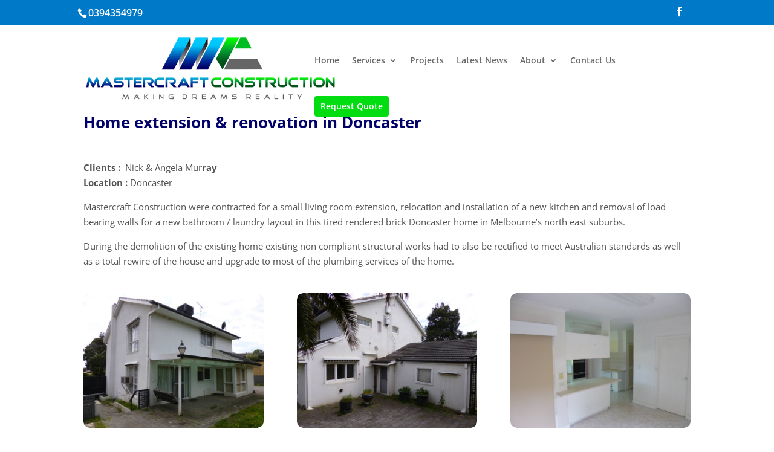

--- FILE ---
content_type: text/css
request_url: https://www.mastercraftconstruction.com.au/wp-content/cache/wpfc-minified/kpmaj0mh/dwvkb.css
body_size: 2460
content:
.et_pb_module .et_pb_button[data-icon^="agsdix-"]:after,.et_pb_module .et_pb_button[data-icon^="agsdix-"]:before{content:''}.et-pb-icon:not([data-icon]):not(.agsdi-loaded),.et-pb-icon:not([data-icon]):not(.agsdi-loaded){display:none!important}*[data-icon^="agsdix-smc-"]:before,*[data-icon^="agsdix-smc-"]:after{display:inline-block}*[data-icon^="agsdix-smc-"]:before,.et_pb_button[data-icon^="agsdix-smc-"]:before,.et_pb_button[data-icon^="agsdix-smc-"]:after,.et_pb_inline_icon[data-icon^="agsdix-smc-"]:after,.et-fb-font-icon-list li[data-icon^="agsdix-smc-"]:after{content:"."!important;width:1em;font-size:1em;line-height:inherit}.mce-i-agsdi:before{content:"1";font-family:"wadi-admin";color:#f060e1}body .et_font_icon li{font-size:32px!important}.et-pb-option-container .et_font_icon{width:530px}*[data-icon^="agsdix-null"]:after,*[data-icon^="agsdix-null"]:before{content:none!important}body:not(.agsdi-no-css) *[data-icon^="agsdix-smc-"]:before,body:not(.agsdi-no-css) .et_pb_button[data-icon^="agsdix-smc-"]:after,body:not(.agsdi-no-css) .et_pb_inline_icon[data-icon^="agsdix-smc-"]:after,body:not(.agsdi-no-css) .et-fb-font-icon-list li[data-icon^="agsdix-smc-"]:after{mask-size:52em;-webkit-mask-size:52em;mask-repeat:no-repeat;-webkit-mask-repeat:no-repeat;background-color:currentColor}body:not(.agsdi-no-css) *[data-icon^="agsdix-saf"]:before,body:not(.agsdi-no-css) .et_pb_button[data-icon^="agsdix-saf"]:after,body:not(.agsdi-no-css) .et_pb_inline_icon[data-icon^="agsdix-saf"]:after,body:not(.agsdi-no-css) .et-fb-font-icon-list li[data-icon^="agsdix-saf"]:after{mask-image:url(//www.mastercraftconstruction.com.au/wp-content/plugins/wp-and-divi-icons/icon-packs/ags-universal/multicolor/filled.svg);-webkit-mask-image:url(//www.mastercraftconstruction.com.au/wp-content/plugins/wp-and-divi-icons/icon-packs/ags-universal/multicolor/filled.svg);mask-mode:luminance}body *[data-icon^="agsdix-smc"]:before,body .et_pb_button[data-icon^="agsdix-smc"]:after,body .et_pb_inline_icon[data-icon^="agsdix-smc"]:after,body .et-fb-font-icon-list li[data-icon^="agsdix-smc"]:after{background-size:52em;background-repeat:no-repeat;color:rgba(0,0,0,0)!important}.agsdi-no-css *[data-icon^="agsdi-"]:before,.agsdi-no-css .et_pb_button[data-icon^="agsdi-"]:after,.agsdi-no-css .et_pb_inline_icon[data-icon^="agsdi-"]:after,.agsdi-no-css *[data-icon^="agsdix-s"]:not([data-icon^="agsdix-smc"]):before,.agsdi-no-css .et_pb_button[data-icon^="agsdix-s"]:not([data-icon^="agsdix-smc"]):after,.agsdi-no-css .et_pb_inline_icon[data-icon^="agsdix-s"]:not([data-icon^="agsdix-smc"]):after{background-repeat:no-repeat!important;background-position:center!important;background-size:1em!important}body.agsdi-no-css .agsdi-nocss-icon:before,.et_pb_button.agsdi-nocss-icon:after,body.agsdi-no-css .et_pb_inline_icon.agsdi-nocss-icon:after{color:rgba(0,0,0,0)!important}.agsdi-icon{display:inline-block;width:1em;height:1em;line-height:1em;overflow:hidden;box-sizing:border-box}.agsdi-icon:before{display:inline-block}#agsdi-color-schemes>*{clear:left}#agsdi-color-schemes>[data-colors-id]>*{float:left;margin-bottom:20px}.agsdi-color-preview{font-size:100px;background-color:#FFF;max-height:2em;overflow-y:auto;margin-bottom:10px!important;border:1px solid #e6e5e5;border-radius:4px;line-height:1;padding:10px;display:flex;flex-flow:row wrap;justify-content:space-between}.agsdi-color-preview::after{content:"";flex:auto}.agsdi-color-preview div{display:inline-block}.agsdi-color-preview div:before{display:inline-block;height:1em;color:rgba(0,0,0,0)!important}body.et-bfb .et-fb-modal input.agsdi-picker-search-divi-fb,body.et-db .et-fb-modal input.agsdi-picker-search-divi-fb,body.et-db .et-fb-modal input.agsdi-picker-search-divi-fb.agsdi-color-preview,input.agsdi-picker-search-divi-fb{margin:10px 0 20px 0}body.et-bfb .et-fb-modal input.agsdi-picker-search-divi-fb::placeholder,body.et-db .et-fb-modal input.agsdi-picker-search-divi-fb::placeholder,body.et-db .et-fb-modal input.agsdi-picker-search-divi-fb.agsdi-color-preview::placeholder,input.agsdi-picker-search-divi-fb::placeholder{color:#32373c!important}#tinymce .agsdi-icon[data-icon^="agsdix-mcip-"],.wp-block-freeform .agsdi-icon[data-icon^="agsdix-mcip-"]{padding-left:1em}#agsdi-color-schemes ::-webkit-scrollbar{width:8px;background-color:#e6e5e5}#agsdi-color-schemes ::-webkit-scrollbar-track{background-color:#e6e5e5}#agsdi-color-schemes ::-webkit-scrollbar-track:hover{background-color:#cfcece}#agsdi-color-schemes ::-webkit-scrollbar-thumb{background-color:#6a61e6;border-radius:16px}#agsdi-color-schemes ::-webkit-scrollbar-thumb:hover{background-color:#340f96}#agsdi-color-schemes ::-webkit-scrollbar-button{display:none}@font-face{font-family:'300plus_free_outline_icons_v2';src:url(//www.mastercraftconstruction.com.au/wp-content/plugins/wp-and-divi-icons/icon-packs/free-icons/font/300plus_free_outline_icons_v2.eot?61542223);src:url(//www.mastercraftconstruction.com.au/wp-content/plugins/wp-and-divi-icons/icon-packs/free-icons/font/300plus_free_outline_icons_v2.eot?61542223#iefix) format('embedded-opentype'),url(//www.mastercraftconstruction.com.au/wp-content/plugins/wp-and-divi-icons/icon-packs/free-icons/font/300plus_free_outline_icons_v2.woff2?61542223) format('woff2'),url(//www.mastercraftconstruction.com.au/wp-content/plugins/wp-and-divi-icons/icon-packs/free-icons/font/300plus_free_outline_icons_v2.woff?61542223) format('woff'),url(//www.mastercraftconstruction.com.au/wp-content/plugins/wp-and-divi-icons/icon-packs/free-icons/font/300plus_free_outline_icons_v2.ttf?61542223) format('truetype'),url(//www.mastercraftconstruction.com.au/wp-content/plugins/wp-and-divi-icons/icon-packs/free-icons/font/300plus_free_outline_icons_v2.svg?61542223#300plus_free_outline_icons_v2) format('svg');font-weight:normal;font-style:normal}[class*='i-agsdi-']:before,[class*='i-agsdi-']:after{font-style:normal;font-weight:normal;speak:none;display:inline-block;text-decoration:inherit;width:1em;text-align:center;font-variant:normal;text-transform:none;-webkit-font-smoothing:antialiased;-moz-osx-font-smoothing:grayscale}@font-face{font-family:'ags-elegant-theme-icons';src:url(//www.mastercraftconstruction.com.au/wp-content/plugins/wp-and-divi-icons/icon-packs/elegant-themes/single-color/fonts/ElegantIcons.eot);src:url(//www.mastercraftconstruction.com.au/wp-content/plugins/wp-and-divi-icons/icon-packs/elegant-themes/single-color/fonts/ElegantIcons.eot?#iefix) format('embedded-opentype'),url(//www.mastercraftconstruction.com.au/wp-content/plugins/wp-and-divi-icons/icon-packs/elegant-themes/single-color/fonts/ElegantIcons.woff) format('woff'),url(//www.mastercraftconstruction.com.au/wp-content/plugins/wp-and-divi-icons/icon-packs/elegant-themes/single-color/fonts/ElegantIcons.ttf) format('truetype'),url(//www.mastercraftconstruction.com.au/wp-content/plugins/wp-and-divi-icons/icon-packs/elegant-themes/single-color/fonts/ElegantIcons.svg#ElegantIcons) format('svg');font-weight:normal;font-style:normal;font-display:block}[class^="i-agsdix-seth-"],[class*="i-agsdix-seth-"]{font-family:'ags-et-line-icons'!important;speak:never;font-style:normal;font-weight:normal;font-variant:normal;text-transform:none;line-height:1;-webkit-font-smoothing:antialiased;-moz-osx-font-smoothing:grayscale}#top-header #et-info-phone a:hover,#top-header #et-info a:hover span#et-info-phone,#top-header #et-info a:hover span#et-info-email,#top-header #et-info #db-info-text a:hover,#top-header .et-social-icon a:hover,#top-header #et-secondary-nav a:hover{color:#01066c !important;opacity:1 !important}#top-header #et-info #db-info-text a,#top-header #et-info #db-info-text a:hover,#top-header #et-info a span#et-info-phone,#top-header #et-info a:hover span#et-info-phone{-webkit-transition:color .5s;-moz-transition:color .5s;transition:color .5s}@media only screen and (min-width:981px){#et-info #et-social-icons,#et-info .et-social-icons{display:none}}#top-menu li li a:hover{background-color:#d6d6d6}#top-menu-nav #top-menu a:hover,#mobile_menu_slide a:hover{color:#01066c !important;opacity:1 !important}ul#top-menu li.menu-item:not(:last-child){padding-right:17px !important}#et_top_search{margin-left:17px !important}.db141_show_header_separators.et_header_style_left #top-menu>.menu-item + .menu-item:before,.db141_show_header_separators.et_header_style_centered #top-menu>.menu-item + .menu-item:before,.db141_show_header_separators.et_header_style_split #top-menu>.menu-item + .menu-item:before{left:-12.5px !important}#et-info-phone:hover{opacity:0.7;-moz-transition:all 0.4s ease-in-out;-webkit-transition:all 0.4s ease-in-out;transition:all 0.4s ease-in-out}.et_divi_100_custom_back_to_top .et_pb_scroll_top {
z-index: 9999999;
position: fixed;
right: 20px;
bottom: 20px;
background: #6C2EB9;
width: 40px;
height: 40px;
box-shadow: 0 2px 4px rgba(108, 46, 185, 0.2);
-webkit-transition: all 0.2s ease, -webkit-transform 0.6s ease;
transition: all 0.2s ease, -webkit-transform 0.6s ease;
transition: all 0.2s ease, transform 0.6s ease;
transition: all 0.2s ease, transform 0.6s ease, -webkit-transform 0.6s ease;
cursor: pointer;
}
.et_divi_100_custom_back_to_top .et_pb_scroll_top:before {
display: none;
}
.et_divi_100_custom_back_to_top .et_pb_scroll_top, .et_divi_100_custom_back_to_top .et_pb_scroll_top.et-visible, .et_divi_100_custom_back_to_top .et_pb_scroll_top.et-hidden {
-webkit-animation: none !important;
animation: none !important;
}
.et_divi_100_custom_back_to_top .et_pb_scroll_top, .et_divi_100_custom_back_to_top .et_pb_scroll_top.et-hidden {
-webkit-transform: scale(0) rotate(0deg);
transform: scale(0) rotate(0deg);
}
.et_divi_100_custom_back_to_top .et_pb_scroll_top.et-visible {
-webkit-transform: scale(1) rotate(360deg);
transform: scale(1) rotate(360deg);
}
.et_divi_100_custom_back_to_top .et_pb_scroll_top .et-icon-arrow-up {
position: absolute;
top: 50%;
left: 50%;
-webkit-transform: translate(-50%, -50%);
transform: translate(-50%, -50%);
}
.et_divi_100_custom_back_to_top--style-1 .et_pb_scroll_top {
border-radius: 100%;
}
.et_divi_100_custom_back_to_top--style-2 .et_pb_scroll_top {
border-radius: 4px;
}
.et_divi_100_custom_back_to_top--style-3 .et_pb_scroll_top {
border-radius: 4px;
}
.et_divi_100_custom_back_to_top--style-3 .et_pb_scroll_top.et-visible {
-webkit-transform: scale(1) rotate(405deg);
transform: scale(1) rotate(405deg);
}
.et_divi_100_custom_back_to_top--style-3 .et_pb_scroll_top .et-icon-arrow-up {
-webkit-transform: translate(-50%, -50%) rotate(-45deg);
transform: translate(-50%, -50%) rotate(-45deg);
}
.et_divi_100_custom_back_to_top--style-4 .et_pb_scroll_top {
right: 0;
border-radius: 4px 0 0 4px;
}
.et_divi_100_custom_back_to_top--style-4 .et_pb_scroll_top, .et_divi_100_custom_back_to_top--style-4 .et_pb_scroll_top.et-hidden {
-webkit-transform: scale(1) translate(100%, 0);
transform: scale(1) translate(100%, 0);
}
.et_divi_100_custom_back_to_top--style-4 .et_pb_scroll_top.et-visible {
-webkit-transform: none;
transform: none;
}
.et_divi_100_custom_back_to_top--style-5 .et_pb_scroll_top {
right: 0;
width: auto;
border-radius: 4px 0 0 4px;
padding: 0 20px;
line-height: 40px;
}
.et_divi_100_custom_back_to_top--style-5 .et_pb_scroll_top:before {
content: 'Back To Top';
display: inline-block;
color: #FFF;
font-weight: 700;
}
.et_divi_100_custom_back_to_top--style-5 .et_pb_scroll_top, .et_divi_100_custom_back_to_top--style-5 .et_pb_scroll_top.et-hidden {
-webkit-transform: scale(1) translate(100%, 0);
transform: scale(1) translate(100%, 0);
}
.et_divi_100_custom_back_to_top--style-5 .et_pb_scroll_top.et-visible {
-webkit-transform: none;
transform: none;
}
.et_divi_100_custom_back_to_top--style-5 .et_pb_scroll_top .et-icon-arrow-up {
display: none;
}
.et_divi_100_custom_back_to_top--style-6 .et_pb_scroll_top {
right: 0;
width: auto;
border-radius: 4px 4px 0 0;
padding: 0 20px;
line-height: 40px;
}
.et_divi_100_custom_back_to_top--style-6 .et_pb_scroll_top:before {
content: 'Back To Top';
display: inline-block;
color: #FFF;
font-weight: 700;
}
.et_divi_100_custom_back_to_top--style-6 .et_pb_scroll_top, .et_divi_100_custom_back_to_top--style-6 .et_pb_scroll_top.et-hidden {
right: 40px;
bottom: 100px;
-webkit-transform-origin: right top;
transform-origin: right top;
-webkit-transform: scale(1) translate(100%, 0) rotate(-90deg);
transform: scale(1) translate(100%, 0) rotate(-90deg);
}
.et_divi_100_custom_back_to_top--style-6 .et_pb_scroll_top.et-visible {
-webkit-transform: rotate(-90deg);
transform: rotate(-90deg);
}
.et_divi_100_custom_back_to_top--style-6 .et_pb_scroll_top .et-icon-arrow-up {
display: none;
}
.et_divi_100_custom_back_to_top--style-7 .et_pb_scroll_top {
right: 0;
left: 0;
bottom: 0;
width: auto;
padding: 0 20px;
line-height: 40px;
}
.et_divi_100_custom_back_to_top--style-7 .et_pb_scroll_top:before {
content: 'Back To Top';
display: block;
color: #FFF;
font-weight: 700;
text-align: center;
}
.et_divi_100_custom_back_to_top--style-7 .et_pb_scroll_top, .et_divi_100_custom_back_to_top--style-7 .et_pb_scroll_top.et-hidden {
-webkit-transform: scale(1);
transform: scale(1);
}
.et_divi_100_custom_back_to_top--style-7 .et_pb_scroll_top.et-visible {
-webkit-transform: none;
transform: none;
}
.et_divi_100_custom_back_to_top--style-7 .et_pb_scroll_top .et-icon-arrow-up {
display: none;
}

--- FILE ---
content_type: text/javascript
request_url: https://www.mastercraftconstruction.com.au/wp-content/cache/wpfc-minified/qsed7lnc/drfaq.js
body_size: 8069
content:
// source --> https://www.mastercraftconstruction.com.au/wp-content/plugins/wp-and-divi-icons/js/icons.min.js?ver=2.0.0 
/*
 Minified and unminified versions of this file are located in the same directory. Access unminified version by replacing the .min.js extension with .js WP and Divi Icons by Divi Space, an Aspen Grove Studios company
Licensed under the GNU General Public License v3 (see ../license.txt)

This plugin includes code based on parts of the Divi theme and/or the
Divi Builder, Copyright (c) Elegant Themes, licensed GPLv2+, used under GPLv3 (see ../license.txt).
*/
for(var agsdi_icons_loaded=[],wadi_config={parentIds:"#main-content, #et-main-area, #page-container, #et-boc",noBeforeElements:[["et_pb_main_blurb_image","et_pb_image_wrap"],["et_pb_shop"],["et_pb_comments_module"]],noAfterElements:[["et_pb_main_blurb_image","et_pb_image_wrap"],["et_pb_shop"],["et_pb_comments_module"],["et_overlay"],["et_font_icon","*"],["et_pb_main_blurb_image","et-pb-icon"],["et_pb_comments_module"],["et_pb_icon","et-pb-icon"],["et_pb_toggle_title"]],parentsAsClasses:[],observerEnabled:!0},
agsdi_svg_index=0,i=0;i<wadi_config.noBeforeElements.length;++i)2===wadi_config.noBeforeElements[i].length&&-1===wadi_config.parentsAsClasses.indexOf(wadi_config.noBeforeElements[i][0])&&wadi_config.parentsAsClasses.push(wadi_config.noBeforeElements[i][0]);for(i=0;i<wadi_config.noAfterElements.length;++i)2===wadi_config.noAfterElements[i].length&&-1===wadi_config.parentsAsClasses.indexOf(wadi_config.noAfterElements[i][0])&&wadi_config.parentsAsClasses.push(wadi_config.noAfterElements[i][0]);
window.agsdi_render_icons=function(k,n,p){function m(c,e,b){var a=jQuery(b),d=++agsdi_svg_index,g=[];a.attr("data-color1")&&g.push("#agsdi_svg_"+d+" .wadip-primary-color{fill:"+a.attr("data-color1")+";}");a.attr("data-color2")&&g.push("#agsdi_svg_"+d+" .wadip-secondary-color{fill:"+a.attr("data-color2")+";}");-1===e.indexOf("wadip-tertiary-color")||!a.attr("data-color3")&&jQuery(document.body).hasClass("et-fb")||g.push("#agsdi_svg_"+d+" .wadip-tertiary-color{fill:"+(a.data("color3")?a.attr("data-color3"):
"#ccc")+";}");g.length&&(a=e.indexOf(">"),-1!==a&&(e=e.substring(0,a)+' id="agsdi_svg_'+d+'"><style>'+g.join("")+";</style>"+e.substring(a+1)));a=jQuery(b);if(a.closest(".wp-block-paragraph, #tinymce, .mce-container-body, .wp-block-freeform").length){b=a.closest("body").siblings("head");d=a.attr("data-color1");g=a.attr("data-color2");var f=a.attr("data-color3");a=c+";"+(d?d:"")+";"+(g?g:"")+";"+(f?f:"");b.find('style[data-src="'+a+'"]:first').length||(c='[data-icon="'+c+'"]'+(d?'[data-color1="'+d+
'"]':":not([data-color1])")+(g?'[data-color2="'+g+'"]':":not([data-color2])")+(f?'[data-color3="'+f+'"]':":not([data-color3])"),b.append(jQuery("<style>").attr("data-src",a).text(".wp-block-paragraph "+c+",#tinymce "+c+",.mce-container-body "+c+", .wp-block-freeform "+c+"{background-image:url(data:image/svg+xml;base64,"+btoa(e)+");}")))}else a.html()!==jQuery("<div>").html(e).html()&&a.html(e)}var l=jQuery(k);l.find(".et-pb-icon:not([data-icon]),.et-pb-icon:not([data-icon])").each(function(){var c=
jQuery(this).text();"agsdi-"===c.substr(0,6)||"agsdix-"===c.substr(0,7)?jQuery(this).attr("data-icon",c).html("").addClass("agsdi-loaded"):jQuery(this).addClass("agsdi-loaded")});l.find(".et_pb_toggle_title").each(function(){var c=window.getComputedStyle(this,"before").content;'"\\a gsdix-'===c.substring(0,10)||'"\\a gsdi-'===c.substring(0,9)?c="a"+c.substring(4,c.length-1):"\\a gsdix-"===c.substring(0,9)||"\\a gsdi-"===c.substring(0,8)?c="a"+c.substring(3):'"agsdix-'===c.substring(0,8)||'"agsdi-'===
c.substring(0,7)?c=c.substring(1,c.length-1):"agsdix-"!==c.substring(0,7)&&"agsdi-"!==c.substring(0,6)&&(c='"\\agsdix-'===c.substring(0,9)||'"\\agsdi-'===c.substring(0,8)?c.substring(2,c.length-1):"\\agsdix-"===c.substring(0,8)||"\\agsdi-"===c.substring(0,7)?c.substring(1):null);jQuery(this).attr("data-icon")||jQuery(this).attr("data-icon",c).addClass("agsdi-loaded")});l.find("[data-icon]").addBack("[data-icon]").each(function(){if(this.className&&this.className.indexOf&&-1!==this.className.indexOf("i-agsdi")){for(var c=
this.className.split(" "),e="",b=0;b<c.length;++b){var a=c[b].trim();"i-agsdi"===a.substr(0,7)&&(e+=a+" ")}if(e){jQuery(this).removeClass(e);return}}a=jQuery(this);var d=a.attr("data-icon");if(6<d.length&&("agsdi-"===d.substr(0,6)||"agsdix-"===d.substr(0,7))){c="i-"+d.replace(/ /,"-");if(!n)for(a.addClass(c),b=0;b<wadi_config.parentsAsClasses.length;++b)a.closest("."+wadi_config.parentsAsClasses[b]).length&&a.addClass("agsdi-parent-"+wadi_config.parentsAsClasses[b]);if(window.wadi_icons&&window.wadi_icons[d]){c=
n?'[data-icon="'+d+'"]':"."+c;e="";for(b=a.parent().closest(wadi_config.parentIds);b.length;)e="#"+b.attr("id")+" "+e,b=b.parent().closest(wadi_config.parentIds);if(p||!agsdi_icons_loaded[e+c]){a=e+" "+c;var g="",f={};for(b=0;b<wadi_config.noBeforeElements.length;++b)2===wadi_config.noBeforeElements[b].length?(f[wadi_config.noBeforeElements[b][0]]||(a+=":not(.agsdi-parent-"+wadi_config.noBeforeElements[b][0]+")",f[wadi_config.noBeforeElements[b][0]]=[]),"*"!==wadi_config.noBeforeElements[b][1]&&f[wadi_config.noBeforeElements[b][0]].push(wadi_config.noBeforeElements[b][1])):
a+=":not(."+wadi_config.noBeforeElements[b][0]+")";for(notParent in f)if(f[notParent].length){g+=(g?",":"")+e+" "+c+".agsdi-parent-"+notParent;for(b=0;b<f[notParent].length;++b)g+=":not(."+f[notParent][b]+")";g+=":before"}var t=e+" "+c,q="";f={};for(b=0;b<wadi_config.noAfterElements.length;++b)2===wadi_config.noAfterElements[b].length?(f[wadi_config.noAfterElements[b][0]]||(t+=":not(.agsdi-parent-"+wadi_config.noAfterElements[b][0]+")",f[wadi_config.noAfterElements[b][0]]=[]),"*"!==wadi_config.noAfterElements[b][1]&&
f[wadi_config.noAfterElements[b][0]].push(wadi_config.noAfterElements[b][1])):t+=":not(."+wadi_config.noAfterElements[b][0]+")";for(notParent in f)if(f[notParent].length){q+=(q?",":"")+e+" "+c+".agsdi-parent-"+notParent;for(b=0;b<f[notParent].length;++b)q+=":not(."+f[notParent][b]+")";q+=":after"}b=a+":before,"+g+","+t+":after,"+q+'{content:"\\'+window.wadi_icons[d]+'"!important;';if(window.wadi_fonts)for(var h in window.wadi_fonts)if(0===d.indexOf(h)){"agsdix-fas"===h&&(b+="font-weight: 900!important;");
b+='font-family:"'+window.wadi_fonts[h]+'"!important;';break}b+="}\n";h=l.closest("html").find("#agsdi-icons-style");h.length||(h=jQuery('<style id="agsdi-icons-style">').appendTo(l.closest("#tinymce").length?l.closest("#tinymce").siblings("head:first"):"head:first"));h.append(b);p||(agsdi_icons_loaded[e+c]=!0)}}else h=null,"agsdix-mcip-"===d.substring(0,12)&&(b={uni:"ags-universal",lin:"ags-lineal",out:"ags-outline",mul:"ags-multicolor",han:"ags-hand-drawn",fil:"ags-filled",ske:"ags-sketch",tri:"ags-tri-color",
ele:"ags-elegant"},c=d.substring(12,15),b[c]&&(h=ags_divi_icons_config.pluginDirUrl+"/icon-packs/"+b[c]+"/multicolor/"+d.substring(16)+".svg")),h&&(window.wadi_svg_icons||(window.wadi_svg_icons={}),"undefined"===typeof window.wadi_svg_icons[d]?(window.wadi_svg_icons[d]={queue:[this],svg:null},jQuery.get(h,{},function(r){window.wadi_svg_icons[d].svg=r;-1!==r.indexOf("wadip-tertiary-color")?window.wadi_svg_icons[d].colors=3:-1!==r.indexOf("wadip-secondary-color")?window.wadi_svg_icons[d].colors=2:window.wadi_svg_icons[d].colors=
1;for(var u=0;u<window.wadi_svg_icons[d].queue.length;++u)m(d,r,window.wadi_svg_icons[d].queue[u]);window.wadi_svg_icons[d].queue=[]},"text")):window.wadi_svg_icons[d].svg?m(d,window.wadi_svg_icons[d].svg,this):window.wadi_svg_icons[d].queue.push(this))}})};
jQuery(document).ready(function(k){function n(e){var b=e.find(".et_pb_toggle_title:first");b.attr("data-icon",null).removeClass(b.attr("class").split(" ").filter(function(a){return"agsdi-loaded"===a||"i-agsdi"===a.substring(0,7)}));agsdi_render_icons(e)}var p=window.MutationObserver?window.MutationObserver:window.WebkitMutationObserver;p&&(new p(function(e){if(wadi_config.observerEnabled)for(var b=0;b<e.length;++b){var a=e[b];if(a.addedNodes&&a.addedNodes.length)for(var d=0;d<a.addedNodes.length;++d)if(3===
a.addedNodes[d].nodeType){var g=jQuery(a.target);if(g.hasClass("et-pb-icon")){var f=g.text().trim();f&&"#"!==f[0]&&(g.attr("data-icon",f),"agsdi"!==f.substr(0,5)||document.getElementById("et-fb-app")||g.html(""),agsdi_render_icons(g.parent()))}}else agsdi_render_icons(jQuery(a.addedNodes[d]));else if("attributes"===a.type)d=a.target.getAttribute("data-icon"),!d||a.target.className&&-1!==a.target.className.indexOf("i-"+d.replace(/ /,"-"))?"class"===a.attributeName&&a.oldValue&&-1!==a.oldValue.indexOf("agsdi-loaded")?
k(a.target).addClass("agsdi-loaded"):"class"===a.attributeName&&"string"===typeof a.target.className&&(-1!==a.target.className.indexOf("et_pb_toggle_open")&&-1===a.oldValue.indexOf("et_pb_toggle_open")||-1!==a.target.className.indexOf("et_pb_toggle_close")&&-1===a.oldValue.indexOf("et_pb_toggle_close"))||"data-color1"!==a.attributeName&&"data-color2"!==a.attributeName&&"data-color3"!==a.attributeName||agsdi_render_icons(a.target):agsdi_render_icons(a.target);else if(a.removedNodes.length)for(d=0;d<
a.removedNodes.length;++d){if(a.removedNodes[d].tagName&&"svg"!==a.removedNodes[d].tagName.toLowerCase()){agsdi_render_icons(jQuery(a.target).parent());break}}else"characterData"===a.type?a.target.parentNode&&"STYLE"===a.target.parentNode.tagName&&(a=k(a.target).closest(".et_pb_module.et_pb_toggle"),a.length&&n(a)):agsdi_render_icons(jQuery(a.target).parent())}})).observe(document.body,{childList:!0,subtree:!0,attributeOldValue:!0,characterData:!0,attributeFilter:["data-icon","data-color1","data-color2",
"data-color3","class"]});k("#et-boc").on("mouseover mouseout",".et_pb_toggle",function(){n(k(this))});if(window.wadi_fonts){var m=k("#agsdi-icons-style");m.length||(m=jQuery('<style id="agsdi-icons-style">').appendTo(k("head")));m.append("html:before { content: 'a'; position: absolute; top: -999px; left: -999px; }");var l=[],c=setInterval(function(){for(iconPrefix in wadi_fonts)if(-1===l.indexOf(wadi_fonts[iconPrefix])){m.append('html:before { font-family: "'+wadi_fonts[iconPrefix]+'"; }');l.push(wadi_fonts[iconPrefix]);
return}clearInterval(c)},300)}agsdi_render_icons(k("body"))});
// source --> https://www.mastercraftconstruction.com.au/wp-content/plugins/wp-and-divi-icons/icon-packs/free-icons/agsdi-icons.min.js?ver=2.0.0 
/*
 Minified and unminified versions of this file are located in the same directory. Access unminified version by replacing the .min.js extension with .js*/
(function(){var b={A:"agsdi-"},a={A500px:"e800","Aadjust-circle-horiz":"e801","Aadjust-circle-vert":"e802","Aadjust-square-horiz":"e803","Aadjust-square-vert":"e804","Aadobe-cc":"e805",Aalarm:"e806","Aalarm-2":"e807","Aalign-center":"e808","Aalign-justify":"e809","Aalign-left":"e80a","Aalign-right":"e80b",Aamazon:"e80c",Aanalysis:"e80d",Aandroid:"e80e","Aanimal-hands":"e80f","Aanimal-heart":"e810",Aaperture:"e811",Aapple:"e812","Aarrow-down":"e813","Aarrow-down-circle":"e814","Aarrow-left":"e815",
"Aarrow-left-circle":"e816","Aarrow-right":"e817","Aarrow-right-circle":"e818","Aarrow-up":"e819","Aarrow-up-circle":"e81a",Aaspengrovestudios:"e81b","Abar-chart":"e81c","Abar-chart-2":"e81d","Abar-chart-3":"e81e","Abar-chart-4":"e81f","Abar-chart-5":"e820","Abattery-level1":"e821","Abattery-level2":"e822","Abattery-level3":"e823","Abattery-level-empty":"e824",Abehance:"e825","Abehance-2":"e826",Abillboard:"e827",Abinders:"e828",Abird:"e829",Abitbucket:"e82a",Abitcoin:"e82b","Abitcoin-circle":"e82c",
"Abitcoin-mining":"e82d",Abook:"e82e","Abook-heart":"e82f",Abookmark:"e830","Abookmark-star":"e831",Abread:"e832","Abread-heart":"e833",Abriefcase:"e834",Abrochure:"e835",Abrowser:"e836",Abulb:"e837","Abulb-flash":"e838","Abulb-options":"e839",Abullhorn:"e83a",Acalculator:"e83b",Acalendar:"e83c","Acalendar-check":"e83d","Acalendar-heart":"e83e",Acamera:"e83f",Acancel:"e840",Acat:"e841","Acat-2":"e842",Acd:"e843",Acelsius:"e844",Acertificate:"e845",Achampagne:"e846",Achat:"e847","Achat-gear":"e848",
"Acheck-circle":"e849",Acircle:"e84a",Aclip:"e84b","Aclothing-handbag":"e84c",Acloud:"e84d","Acloud-check":"e84e","Acloud-computing":"e84f","Acloud-download":"e850","Acloud-padlock":"e851",Acode:"e852",Acoffee:"e853","Acoffee-2":"e854",Acontrast:"e855","Acredit-card":"e856",Acrop:"e857",Acursor:"e858",Adelete:"e859",Adeviantart:"e85a",Adoctor:"e85b",Adocuments:"e85c",Adog:"e85d","Adog-2":"e85e",Adollar:"e85f","Adollar-bill":"e860","Adollar-circle":"e861",Adownload:"e862",Adribble:"e863",Adrop:"e864",
Adropbox:"e865",Aerror:"e866",Aeye:"e867","Aeye-closed":"e868",Aeyedropper:"e869",Afacebook:"e86a","Afacebook-2":"e86b","Afacebook-like":"e86c","Aface-happy":"e86d","Aface-neutral":"e86e","Aface-sad":"e86f","Afast-forward":"e870",Afile:"e871","Afile-add":"e872","Afile-ai":"e873","Afile-check":"e874","Afile-cursor":"e875","Afile-download":"e876","Afile-error":"e877","Afile-heart":"e878","Afile-jpg":"e879","Afile-padlock":"e87a","Afile-pdf":"e87b","Afile-png":"e87c","Afile-ps":"e87d","Afile-question":"e87e",
"Afile-zip":"e87f",Aflag:"e880","Aflag-2":"e881","Aflag-3":"e882",Aflash:"e883",Aflickr:"e884",Afood:"e885","Afood-heart":"e886",Agear:"e887",Agift:"e888","Agift-heart":"e889",Agithub:"e88a","Agithub-2":"e88b","Agithub-3":"e88c",Aglobe:"e88d",Agmail:"e88e","Agoogle-drive":"e88f","Agoogle-hangout":"e890","Agoogle-plus":"e891","Agoogle-sheets":"e892","Agoogle-wallet":"e893","Agrid-copy":"e894",Agrid:"e895","Ahamburger-menu":"e896","Ahamburger-menu-circle":"e897",Ahandbag:"e898","Ahand-heart":"e899",
"Ahand-leaf":"e89a",Ahands:"e89b","Ahand-watch":"e89c",Aheart:"e89d",Aheartbeat:"e89e","Aheart-leaf":"e89f","Aheart-leaf-2":"e8a0",Ahearts:"e8a1",Aheptagon:"e8a2",Ahexagon:"e8a3",Ahospital:"e8a4",Ahouse:"e8a5","Ahouse-padlock":"e8a6",Ahtml5:"e8a7","Aid-card":"e8a8",Aimage:"e8a9",Aincome:"e8aa",Ainstagram:"e8ab",Akey:"e8ac",Akeys:"e8ad",Alandscape:"e8ae",Alaptop:"e8af",Alayers:"e8b0",Alearn:"e8b1",Aleaves:"e8b2",Alinkedin:"e8b3","Alinkedin-2":"e8b4",Alist:"e8b5",Alocation:"e8b6",Amacro:"e8b7",Amail:"e8b8",
Amedal:"e8b9",Amedium:"e8ba","Amedium-2":"e8bb",Ameetup:"e8bc","Ameetup-2":"e8bd",Amessage:"e8be","Amessage-2":"e8bf","Amessage-3":"e8c0","Amessage-heart":"e8c1",Amessenger:"e8c2",Amicrophone:"e8c3",Amining:"e8c4",Amobile:"e8c5","Amoney-bag":"e8c6",Amonitor:"e8c7",Amusic:"e8c8","Amusic-play":"e8c9",Amyspace:"e8ca","Amyspace-2":"e8cb",Anext:"e8cc",Anotebook:"e8cd","Anotebook-2":"e8ce",Apadlock:"e8cf","Apadlock-open":"e8d0",Apatreon:"e8d1","Apatreon-2":"e8d2",Apause:"e8d3",Apaypal:"e8d4",Apencil:"e8d5",
Apentagon:"e8d6",Apeople:"e8d7",Aperson:"e8d8","Apie-chart":"e8d9","Apiggy-bank":"e8da",Apills:"e8db",Apin:"e8dc",Apinterest:"e8dd","Apinterest-2":"e8de",Aplay:"e8df",Aportrait:"e8e0","Aportrait-2":"e8e1",Aprevious:"e8e2",Aprinter:"e8e3",Aquestion:"e8e4",Aquora:"e8e5",Areddit:"e8e6",Arefresh:"e8e7","Arefresh-2":"e8e8",Arewind:"e8e9",Aribbon:"e8ea",Arocket:"e8eb","Arocket-2":"e8ec","Arocket-3":"e8ed",Arss:"e8ee","Arss-2":"e8ef",Aruler:"e8f0","Asd-card":"e8f1","Asecurity-camera":"e8f2",Ashare:"e8f3",
Ashop:"e8f4",Asign:"e8f5",Askype:"e8f6",Aslack:"e8f7","Aslack-2":"e8f8","Aslack-3":"e8f9",Asleep:"e8fa",Asnapchat:"e8fb",Asound:"e8fc",Asoundcloud:"e8fd",Asoup:"e8fe","Asoup-heart":"e8ff",Aspotify:"e900",Asquare:"e901",Astar:"e902",Astethoscope:"e903",Astop:"e904",Astripe:"e905",Asun:"e906","Asun-2":"e907","Asun-cloud":"e908",Atag:"e909",Atarget:"e90a",Athermometer:"e90b",Atime:"e90c",Atinder:"e90d",Atransporter:"e90e",Atrello:"e90f",Atriangle:"e910",Atshirt:"e911",Atumblr:"e912","Atumblr-2":"e913",
Atwitch:"e914","Atwitch-2":"e915",Atwitter:"e916","Atwitter-2":"e917",Aupload:"e918","Ausb-stick":"e919",Avaccine:"e91a",Avideo:"e91b","Avideo-play":"e91c",Avimeo:"e91d","Avimeo-2":"e91e",Awallet:"e91f",Awarning:"e920","Awater-cycle":"e921",Awedding:"e922",Awhatsapp:"e923",Awindows:"e924",Awordpress:"e925",Aworld:"e926","Aworld-heart":"e927",Awpgears:"e928",Ayoutube:"e929",Azoom:"e92a","Azoom-in":"e92b","Azoom-out":"e92c"};window.wadi_icons||(window.wadi_icons={});for(k in a)window.wadi_icons[b[k[0]]+
k.substr(1)]=a[k];window.wadi_fonts||(window.wadi_fonts={});window.wadi_fonts=Object.assign(window.wadi_fonts,{"agsdi-":"300plus_free_outline_icons_v2"})})();
// source --> https://www.mastercraftconstruction.com.au/wp-content/plugins/wp-and-divi-icons/icon-packs/elegant-themes/single-color/agsdi-icons.min.js?ver=2.0.0 
/*
 Minified and unminified versions of this file are located in the same directory. Access unminified version by replacing the .min.js extension with .js*/
(function(){var b={A:"agsdix-seth-"},a={Aarrow_up:"21",Aarrow_down:"22",Aarrow_left:"23",Aarrow_right:"24","Aarrow_left-up":"25","Aarrow_right-up":"26","Aarrow_right-down":"27","Aarrow_left-down":"28","Aarrow-up-down":"29","Aarrow_up-down_alt":"2a","Aarrow_left-right_alt":"2b","Aarrow_left-right":"2c",Aarrow_expand_alt2:"2d",Aarrow_expand_alt:"2e",Aarrow_condense:"2f",Aarrow_expand:"30",Aarrow_move:"31","Aarrow_carrot-up":"32","Aarrow_carrot-down":"33","Aarrow_carrot-left":"34","Aarrow_carrot-right":"35",
"Aarrow_carrot-2up":"36","Aarrow_carrot-2down":"37","Aarrow_carrot-2left":"38","Aarrow_carrot-2right":"39","Aarrow_carrot-up_alt2":"3a","Aarrow_carrot-down_alt2":"3b","Aarrow_carrot-left_alt2":"3c","Aarrow_carrot-right_alt2":"3d","Aarrow_carrot-2up_alt2":"3e","Aarrow_carrot-2down_alt2":"3f","Aarrow_carrot-2left_alt2":"40","Aarrow_carrot-2right_alt2":"41","Aarrow_triangle-up":"42","Aarrow_triangle-down":"43","Aarrow_triangle-left":"44","Aarrow_triangle-right":"45","Aarrow_triangle-up_alt2":"46","Aarrow_triangle-down_alt2":"47",
"Aarrow_triangle-left_alt2":"48","Aarrow_triangle-right_alt2":"49",Aarrow_back:"4a","Aicon_minus-06":"4b",Aicon_plus:"4c",Aicon_close:"4d",Aicon_check:"4e",Aicon_minus_alt2:"4f",Aicon_plus_alt2:"50",Aicon_close_alt2:"51",Aicon_check_alt2:"52","Aicon_zoom-out_alt":"53","Aicon_zoom-in_alt":"54",Aicon_search:"55","Aicon_box-empty":"56","Aicon_box-selected":"57","Aicon_minus-box":"58","Aicon_plus-box":"59","Aicon_box-checked":"5a","Aicon_circle-empty":"5b","Aicon_circle-slelected":"5c",Aicon_stop_alt2:"5d",
Aicon_stop:"5e",Aicon_pause_alt2:"5f",Aicon_pause:"60",Aicon_menu:"61","Aicon_menu-square_alt2":"62","Aicon_menu-circle_alt2":"63",Aicon_ul:"64",Aicon_ol:"65","Aicon_adjust-horiz":"66","Aicon_adjust-vert":"67",Aicon_document_alt:"68",Aicon_documents_alt:"69",Aicon_pencil:"6a","Aicon_pencil-edit_alt":"6b","Aicon_pencil-edit":"6c","Aicon_folder-alt":"6d","Aicon_folder-open_alt":"6e","Aicon_folder-add_alt":"6f",Aicon_info_alt:"70","Aicon_error-oct_alt":"71","Aicon_error-circle_alt":"72","Aicon_error-triangle_alt":"73",
Aicon_question_alt2:"74",Aicon_question:"75",Aicon_comment_alt:"76",Aicon_chat_alt:"77","Aicon_vol-mute_alt":"78","Aicon_volume-low_alt":"79","Aicon_volume-high_alt":"7a",Aicon_quotations:"7b",Aicon_quotations_alt2:"7c",Aicon_clock_alt:"7d",Aicon_lock_alt:"7e","Aicon_lock-open_alt":"e000",Aicon_key_alt:"e001",Aicon_cloud_alt:"e002","Aicon_cloud-upload_alt":"e003","Aicon_cloud-download_alt":"e004",Aicon_image:"e005",Aicon_images:"e006",Aicon_lightbulb_alt:"e007",Aicon_gift_alt:"e008",Aicon_house_alt:"e009",
Aicon_genius:"e00a",Aicon_mobile:"e00b",Aicon_tablet:"e00c",Aicon_laptop:"e00d",Aicon_desktop:"e00e",Aicon_camera_alt:"e00f",Aicon_mail_alt:"e010",Aicon_cone_alt:"e011",Aicon_ribbon_alt:"e012",Aicon_bag_alt:"e013",Aicon_creditcard:"e014",Aicon_cart_alt:"e015",Aicon_paperclip:"e016",Aicon_tag_alt:"e017",Aicon_tags_alt:"e018",Aicon_trash_alt:"e019",Aicon_cursor_alt:"e01a",Aicon_mic_alt:"e01b",Aicon_compass_alt:"e01c",Aicon_pin_alt:"e01d",Aicon_pushpin_alt:"e01e",Aicon_map_alt:"e01f",Aicon_drawer_alt:"e020",
Aicon_toolbox_alt:"e021",Aicon_book_alt:"e022",Aicon_calendar:"e023",Aicon_film:"e024",Aicon_table:"e025",Aicon_contacts_alt:"e026",Aicon_headphones:"e027",Aicon_lifesaver:"e028",Aicon_piechart:"e029",Aicon_refresh:"e02a",Aicon_link_alt:"e02b",Aicon_link:"e02c",Aicon_loading:"e02d",Aicon_blocked:"e02e",Aicon_archive_alt:"e02f",Aicon_heart_alt:"e030",Aicon_star_alt:"e031","Aicon_star-half_alt":"e032",Aicon_star:"e033","Aicon_star-half":"e034",Aicon_tools:"e035",Aicon_tool:"e036",Aicon_cog:"e037",Aicon_cogs:"e038",
Aarrow_up_alt:"e039",Aarrow_down_alt:"e03a",Aarrow_left_alt:"e03b",Aarrow_right_alt:"e03c","Aarrow_left-up_alt":"e03d","Aarrow_right-up_alt":"e03e","Aarrow_right-down_alt":"e03f","Aarrow_left-down_alt":"e040",Aarrow_condense_alt:"e041",Aarrow_expand_alt3:"e042",Aarrow_carrot_up_alt:"e043","Aarrow_carrot-down_alt":"e044","Aarrow_carrot-left_alt":"e045","Aarrow_carrot-right_alt":"e046","Aarrow_carrot-2up_alt":"e047","Aarrow_carrot-2dwnn_alt":"e048","Aarrow_carrot-2left_alt":"e049","Aarrow_carrot-2right_alt":"e04a",
"Aarrow_triangle-up_alt":"e04b","Aarrow_triangle-down_alt":"e04c","Aarrow_triangle-left_alt":"e04d","Aarrow_triangle-right_alt":"e04e",Aicon_minus_alt:"e04f",Aicon_plus_alt:"e050",Aicon_close_alt:"e051",Aicon_check_alt:"e052","Aicon_zoom-out":"e053","Aicon_zoom-in":"e054",Aicon_stop_alt:"e055","Aicon_menu-square_alt":"e056","Aicon_menu-circle_alt":"e057",Aicon_document:"e058",Aicon_documents:"e059",Aicon_pencil_alt:"e05a",Aicon_folder:"e05b","Aicon_folder-open":"e05c","Aicon_folder-add":"e05d",Aicon_folder_upload:"e05e",
Aicon_folder_download:"e05f",Aicon_info:"e060","Aicon_error-circle":"e061","Aicon_error-oct":"e062","Aicon_error-triangle":"e063",Aicon_question_alt:"e064",Aicon_comment:"e065",Aicon_chat:"e066","Aicon_vol-mute":"e067","Aicon_volume-low":"e068","Aicon_volume-high":"e069",Aicon_quotations_alt:"e06a",Aicon_clock:"e06b",Aicon_lock:"e06c","Aicon_lock-open":"e06d",Aicon_key:"e06e",Aicon_cloud:"e06f","Aicon_cloud-upload":"e070","Aicon_cloud-download":"e071",Aicon_lightbulb:"e072",Aicon_gift:"e073",Aicon_house:"e074",
Aicon_camera:"e075",Aicon_mail:"e076",Aicon_cone:"e077",Aicon_ribbon:"e078",Aicon_bag:"e079",Aicon_cart:"e07a",Aicon_tag:"e07b",Aicon_tags:"e07c",Aicon_trash:"e07d",Aicon_cursor:"e07e",Aicon_mic:"e07f",Aicon_compass:"e080",Aicon_pin:"e081",Aicon_pushpin:"e082",Aicon_map:"e083",Aicon_drawer:"e084",Aicon_toolbox:"e085",Aicon_book:"e086",Aicon_contacts:"e087",Aicon_archive:"e088",Aicon_heart:"e089",Aicon_profile:"e08a",Aicon_group:"e08b","Aicon_grid-2x2":"e08c","Aicon_grid-3x3":"e08d",Aicon_music:"e08e",
Aicon_pause_alt:"e08f",Aicon_phone:"e090",Aicon_upload:"e091",Aicon_download:"e092",Asocial_facebook:"e093",Asocial_twitter:"e094",Asocial_pinterest:"e095",Asocial_googleplus:"e096",Asocial_tumblr:"e097",Asocial_tumbleupon:"e098",Asocial_wordpress:"e099",Asocial_instagram:"e09a",Asocial_dribbble:"e09b",Asocial_vimeo:"e09c",Asocial_linkedin:"e09d",Asocial_rss:"e09e",Asocial_deviantart:"e09f",Asocial_share:"e0a0",Asocial_myspace:"e0a1",Asocial_skype:"e0a2",Asocial_youtube:"e0a3",Asocial_picassa:"e0a4",
Asocial_googledrive:"e0a5",Asocial_flickr:"e0a6",Asocial_blogger:"e0a7",Asocial_spotify:"e0a8",Asocial_delicious:"e0a9",Asocial_facebook_circle:"e0aa",Asocial_twitter_circle:"e0ab",Asocial_pinterest_circle:"e0ac",Asocial_googleplus_circle:"e0ad",Asocial_tumblr_circle:"e0ae",Asocial_stumbleupon_circle:"e0af",Asocial_wordpress_circle:"e0b0",Asocial_instagram_circle:"e0b1",Asocial_dribbble_circle:"e0b2",Asocial_vimeo_circle:"e0b3",Asocial_linkedin_circle:"e0b4",Asocial_rss_circle:"e0b5",Asocial_deviantart_circle:"e0b6",
Asocial_share_circle:"e0b7",Asocial_myspace_circle:"e0b8",Asocial_skype_circle:"e0b9",Asocial_youtube_circle:"e0ba",Asocial_picassa_circle:"e0bb",Asocial_googledrive_alt2:"e0bc",Asocial_flickr_circle:"e0bd",Asocial_blogger_circle:"e0be",Asocial_spotify_circle:"e0bf",Asocial_delicious_circle:"e0c0",Asocial_facebook_square:"e0c1",Asocial_twitter_square:"e0c2",Asocial_pinterest_square:"e0c3",Asocial_googleplus_square:"e0c4",Asocial_tumblr_square:"e0c5",Asocial_stumbleupon_square:"e0c6",Asocial_wordpress_square:"e0c7",
Asocial_instagram_square:"e0c8",Asocial_dribbble_square:"e0c9",Asocial_vimeo_square:"e0ca",Asocial_linkedin_square:"e0cb",Asocial_rss_square:"e0cc",Asocial_deviantart_square:"e0cd",Asocial_share_square:"e0ce",Asocial_myspace_square:"e0cf",Asocial_skype_square:"e0d0",Asocial_youtube_square:"e0d1",Asocial_picassa_square:"e0d2",Asocial_googledrive_square:"e0d3",Asocial_flickr_square:"e0d4",Asocial_blogger_square:"e0d5",Asocial_spotify_square:"e0d6",Asocial_delicious_square:"e0d7",Aicon_printer:"e103",
Aicon_calulator:"e0ee",Aicon_building:"e0ef",Aicon_floppy:"e0e8",Aicon_drive:"e0ea","Aicon_search-2":"e101",Aicon_id:"e107","Aicon_id-2":"e108",Aicon_puzzle:"e102",Aicon_like:"e106",Aicon_dislike:"e0eb",Aicon_mug:"e105",Aicon_currency:"e0ed",Aicon_wallet:"e100",Aicon_pens:"e104",Aicon_easel:"e0e9",Aicon_flowchart:"e109",Aicon_datareport:"e0ec",Aicon_briefcase:"e0fe",Aicon_shield:"e0f6",Aicon_percent:"e0fb",Aicon_globe:"e0e2","Aicon_globe-2":"e0e3",Aicon_target:"e0f5",Aicon_hourglass:"e0e1",Aicon_balance:"e0ff",
Aicon_rook:"e0f8","Aicon_printer-alt":"e0fa",Aicon_calculator_alt:"e0e7",Aicon_building_alt:"e0fd",Aicon_floppy_alt:"e0e4",Aicon_drive_alt:"e0e5",Aicon_search_alt:"e0f7",Aicon_id_alt:"e0e0","Aicon_id-2_alt":"e0fc",Aicon_puzzle_alt:"e0f9",Aicon_like_alt:"e0dd",Aicon_dislike_alt:"e0f1",Aicon_mug_alt:"e0dc",Aicon_currency_alt:"e0f3",Aicon_wallet_alt:"e0d8",Aicon_pens_alt:"e0db",Aicon_easel_alt:"e0f0",Aicon_flowchart_alt:"e0df",Aicon_datareport_alt:"e0f2",Aicon_briefcase_alt:"e0f4",Aicon_shield_alt:"e0d9",
Aicon_percent_alt:"e0da",Aicon_globe_alt:"e0de",Aicon_clipboard:"e0e6"};window.wadi_icons||(window.wadi_icons={});for(k in a)window.wadi_icons[b[k[0]]+k.substr(1)]=a[k];window.wadi_fonts||(window.wadi_fonts={});window.wadi_fonts=Object.assign(window.wadi_fonts,{"agsdix-seth-":"ags-elegant-theme-icons"})})();

--- FILE ---
content_type: text/plain
request_url: https://www.google-analytics.com/j/collect?v=1&_v=j102&a=288348186&t=pageview&_s=1&dl=https%3A%2F%2Fwww.mastercraftconstruction.com.au%2Fproject%2Fhome-extension-renovation-in-doncaster%2F&ul=en-us%40posix&dt=Home%20extension%20%26%20renovation%20in%20Doncaster%20-%20Mastercraft%20Construction&sr=1280x720&vp=1280x720&_u=IEBAAEABAAAAACAAI~&jid=1425172271&gjid=130085252&cid=1175791951.1769245547&tid=UA-18528259-3&_gid=1517435805.1769245547&_r=1&_slc=1&z=382440348
body_size: -456
content:
2,cG-KXWVTJSVJK